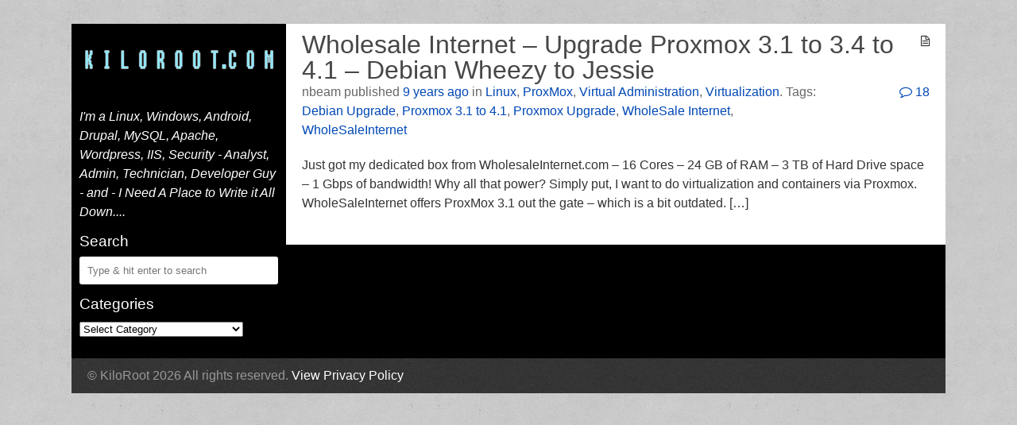

--- FILE ---
content_type: text/html; charset=UTF-8
request_url: https://www.kiloroot.com/tag/wholesale-internet/
body_size: 7886
content:
<!DOCTYPE html>
<html lang="en-US" itemscope itemtype="https://schema.org/WebSite">

<head>
	<meta http-equiv="content-type" content="text/html; charset=utf-8"/>
	<meta name="viewport" content="width=device-width, initial-scale=1" />

	<title>WholeSale Internet &laquo; KiloRoot</title>
	
	<meta name='robots' content='max-image-preview:large' />
<!-- Jetpack Site Verification Tags -->
<meta name="google-site-verification" content="1Z4YwQLIDYV4DHBxas2QBoPYFK9HRfSQh8pS2B7Lex8" />
<link rel='dns-prefetch' href='//stats.wp.com' />
<link rel='dns-prefetch' href='//fonts.googleapis.com' />
<link rel="alternate" type="application/rss+xml" title="KiloRoot &raquo; Feed" href="https://www.kiloroot.com/feed/" />
<link rel="alternate" type="application/rss+xml" title="KiloRoot &raquo; Comments Feed" href="https://www.kiloroot.com/comments/feed/" />
<link rel="alternate" type="application/rss+xml" title="KiloRoot &raquo; WholeSale Internet Tag Feed" href="https://www.kiloroot.com/tag/wholesale-internet/feed/" />
<script type="text/javascript">
window._wpemojiSettings = {"baseUrl":"https:\/\/s.w.org\/images\/core\/emoji\/14.0.0\/72x72\/","ext":".png","svgUrl":"https:\/\/s.w.org\/images\/core\/emoji\/14.0.0\/svg\/","svgExt":".svg","source":{"concatemoji":"https:\/\/www.kiloroot.com\/wp-includes\/js\/wp-emoji-release.min.js?ver=6.2.8"}};
/*! This file is auto-generated */
!function(e,a,t){var n,r,o,i=a.createElement("canvas"),p=i.getContext&&i.getContext("2d");function s(e,t){p.clearRect(0,0,i.width,i.height),p.fillText(e,0,0);e=i.toDataURL();return p.clearRect(0,0,i.width,i.height),p.fillText(t,0,0),e===i.toDataURL()}function c(e){var t=a.createElement("script");t.src=e,t.defer=t.type="text/javascript",a.getElementsByTagName("head")[0].appendChild(t)}for(o=Array("flag","emoji"),t.supports={everything:!0,everythingExceptFlag:!0},r=0;r<o.length;r++)t.supports[o[r]]=function(e){if(p&&p.fillText)switch(p.textBaseline="top",p.font="600 32px Arial",e){case"flag":return s("\ud83c\udff3\ufe0f\u200d\u26a7\ufe0f","\ud83c\udff3\ufe0f\u200b\u26a7\ufe0f")?!1:!s("\ud83c\uddfa\ud83c\uddf3","\ud83c\uddfa\u200b\ud83c\uddf3")&&!s("\ud83c\udff4\udb40\udc67\udb40\udc62\udb40\udc65\udb40\udc6e\udb40\udc67\udb40\udc7f","\ud83c\udff4\u200b\udb40\udc67\u200b\udb40\udc62\u200b\udb40\udc65\u200b\udb40\udc6e\u200b\udb40\udc67\u200b\udb40\udc7f");case"emoji":return!s("\ud83e\udef1\ud83c\udffb\u200d\ud83e\udef2\ud83c\udfff","\ud83e\udef1\ud83c\udffb\u200b\ud83e\udef2\ud83c\udfff")}return!1}(o[r]),t.supports.everything=t.supports.everything&&t.supports[o[r]],"flag"!==o[r]&&(t.supports.everythingExceptFlag=t.supports.everythingExceptFlag&&t.supports[o[r]]);t.supports.everythingExceptFlag=t.supports.everythingExceptFlag&&!t.supports.flag,t.DOMReady=!1,t.readyCallback=function(){t.DOMReady=!0},t.supports.everything||(n=function(){t.readyCallback()},a.addEventListener?(a.addEventListener("DOMContentLoaded",n,!1),e.addEventListener("load",n,!1)):(e.attachEvent("onload",n),a.attachEvent("onreadystatechange",function(){"complete"===a.readyState&&t.readyCallback()})),(e=t.source||{}).concatemoji?c(e.concatemoji):e.wpemoji&&e.twemoji&&(c(e.twemoji),c(e.wpemoji)))}(window,document,window._wpemojiSettings);
</script>
<style type="text/css">
img.wp-smiley,
img.emoji {
	display: inline !important;
	border: none !important;
	box-shadow: none !important;
	height: 1em !important;
	width: 1em !important;
	margin: 0 0.07em !important;
	vertical-align: -0.1em !important;
	background: none !important;
	padding: 0 !important;
}
</style>
	<link rel='stylesheet' id='wp-block-library-css' href='https://www.kiloroot.com/wp-includes/css/dist/block-library/style.min.css?ver=6.2.8' type='text/css' media='all' />
<style id='wp-block-library-inline-css' type='text/css'>
.has-text-align-justify{text-align:justify;}
</style>
<link rel='stylesheet' id='mediaelement-css' href='https://www.kiloroot.com/wp-includes/js/mediaelement/mediaelementplayer-legacy.min.css?ver=4.2.17' type='text/css' media='all' />
<link rel='stylesheet' id='wp-mediaelement-css' href='https://www.kiloroot.com/wp-includes/js/mediaelement/wp-mediaelement.min.css?ver=6.2.8' type='text/css' media='all' />
<link rel='stylesheet' id='classic-theme-styles-css' href='https://www.kiloroot.com/wp-includes/css/classic-themes.min.css?ver=6.2.8' type='text/css' media='all' />
<style id='global-styles-inline-css' type='text/css'>
body{--wp--preset--color--black: #000000;--wp--preset--color--cyan-bluish-gray: #abb8c3;--wp--preset--color--white: #ffffff;--wp--preset--color--pale-pink: #f78da7;--wp--preset--color--vivid-red: #cf2e2e;--wp--preset--color--luminous-vivid-orange: #ff6900;--wp--preset--color--luminous-vivid-amber: #fcb900;--wp--preset--color--light-green-cyan: #7bdcb5;--wp--preset--color--vivid-green-cyan: #00d084;--wp--preset--color--pale-cyan-blue: #8ed1fc;--wp--preset--color--vivid-cyan-blue: #0693e3;--wp--preset--color--vivid-purple: #9b51e0;--wp--preset--gradient--vivid-cyan-blue-to-vivid-purple: linear-gradient(135deg,rgba(6,147,227,1) 0%,rgb(155,81,224) 100%);--wp--preset--gradient--light-green-cyan-to-vivid-green-cyan: linear-gradient(135deg,rgb(122,220,180) 0%,rgb(0,208,130) 100%);--wp--preset--gradient--luminous-vivid-amber-to-luminous-vivid-orange: linear-gradient(135deg,rgba(252,185,0,1) 0%,rgba(255,105,0,1) 100%);--wp--preset--gradient--luminous-vivid-orange-to-vivid-red: linear-gradient(135deg,rgba(255,105,0,1) 0%,rgb(207,46,46) 100%);--wp--preset--gradient--very-light-gray-to-cyan-bluish-gray: linear-gradient(135deg,rgb(238,238,238) 0%,rgb(169,184,195) 100%);--wp--preset--gradient--cool-to-warm-spectrum: linear-gradient(135deg,rgb(74,234,220) 0%,rgb(151,120,209) 20%,rgb(207,42,186) 40%,rgb(238,44,130) 60%,rgb(251,105,98) 80%,rgb(254,248,76) 100%);--wp--preset--gradient--blush-light-purple: linear-gradient(135deg,rgb(255,206,236) 0%,rgb(152,150,240) 100%);--wp--preset--gradient--blush-bordeaux: linear-gradient(135deg,rgb(254,205,165) 0%,rgb(254,45,45) 50%,rgb(107,0,62) 100%);--wp--preset--gradient--luminous-dusk: linear-gradient(135deg,rgb(255,203,112) 0%,rgb(199,81,192) 50%,rgb(65,88,208) 100%);--wp--preset--gradient--pale-ocean: linear-gradient(135deg,rgb(255,245,203) 0%,rgb(182,227,212) 50%,rgb(51,167,181) 100%);--wp--preset--gradient--electric-grass: linear-gradient(135deg,rgb(202,248,128) 0%,rgb(113,206,126) 100%);--wp--preset--gradient--midnight: linear-gradient(135deg,rgb(2,3,129) 0%,rgb(40,116,252) 100%);--wp--preset--duotone--dark-grayscale: url('#wp-duotone-dark-grayscale');--wp--preset--duotone--grayscale: url('#wp-duotone-grayscale');--wp--preset--duotone--purple-yellow: url('#wp-duotone-purple-yellow');--wp--preset--duotone--blue-red: url('#wp-duotone-blue-red');--wp--preset--duotone--midnight: url('#wp-duotone-midnight');--wp--preset--duotone--magenta-yellow: url('#wp-duotone-magenta-yellow');--wp--preset--duotone--purple-green: url('#wp-duotone-purple-green');--wp--preset--duotone--blue-orange: url('#wp-duotone-blue-orange');--wp--preset--font-size--small: 13px;--wp--preset--font-size--medium: 20px;--wp--preset--font-size--large: 36px;--wp--preset--font-size--x-large: 42px;--wp--preset--spacing--20: 0.44rem;--wp--preset--spacing--30: 0.67rem;--wp--preset--spacing--40: 1rem;--wp--preset--spacing--50: 1.5rem;--wp--preset--spacing--60: 2.25rem;--wp--preset--spacing--70: 3.38rem;--wp--preset--spacing--80: 5.06rem;--wp--preset--shadow--natural: 6px 6px 9px rgba(0, 0, 0, 0.2);--wp--preset--shadow--deep: 12px 12px 50px rgba(0, 0, 0, 0.4);--wp--preset--shadow--sharp: 6px 6px 0px rgba(0, 0, 0, 0.2);--wp--preset--shadow--outlined: 6px 6px 0px -3px rgba(255, 255, 255, 1), 6px 6px rgba(0, 0, 0, 1);--wp--preset--shadow--crisp: 6px 6px 0px rgba(0, 0, 0, 1);}:where(.is-layout-flex){gap: 0.5em;}body .is-layout-flow > .alignleft{float: left;margin-inline-start: 0;margin-inline-end: 2em;}body .is-layout-flow > .alignright{float: right;margin-inline-start: 2em;margin-inline-end: 0;}body .is-layout-flow > .aligncenter{margin-left: auto !important;margin-right: auto !important;}body .is-layout-constrained > .alignleft{float: left;margin-inline-start: 0;margin-inline-end: 2em;}body .is-layout-constrained > .alignright{float: right;margin-inline-start: 2em;margin-inline-end: 0;}body .is-layout-constrained > .aligncenter{margin-left: auto !important;margin-right: auto !important;}body .is-layout-constrained > :where(:not(.alignleft):not(.alignright):not(.alignfull)){max-width: var(--wp--style--global--content-size);margin-left: auto !important;margin-right: auto !important;}body .is-layout-constrained > .alignwide{max-width: var(--wp--style--global--wide-size);}body .is-layout-flex{display: flex;}body .is-layout-flex{flex-wrap: wrap;align-items: center;}body .is-layout-flex > *{margin: 0;}:where(.wp-block-columns.is-layout-flex){gap: 2em;}.has-black-color{color: var(--wp--preset--color--black) !important;}.has-cyan-bluish-gray-color{color: var(--wp--preset--color--cyan-bluish-gray) !important;}.has-white-color{color: var(--wp--preset--color--white) !important;}.has-pale-pink-color{color: var(--wp--preset--color--pale-pink) !important;}.has-vivid-red-color{color: var(--wp--preset--color--vivid-red) !important;}.has-luminous-vivid-orange-color{color: var(--wp--preset--color--luminous-vivid-orange) !important;}.has-luminous-vivid-amber-color{color: var(--wp--preset--color--luminous-vivid-amber) !important;}.has-light-green-cyan-color{color: var(--wp--preset--color--light-green-cyan) !important;}.has-vivid-green-cyan-color{color: var(--wp--preset--color--vivid-green-cyan) !important;}.has-pale-cyan-blue-color{color: var(--wp--preset--color--pale-cyan-blue) !important;}.has-vivid-cyan-blue-color{color: var(--wp--preset--color--vivid-cyan-blue) !important;}.has-vivid-purple-color{color: var(--wp--preset--color--vivid-purple) !important;}.has-black-background-color{background-color: var(--wp--preset--color--black) !important;}.has-cyan-bluish-gray-background-color{background-color: var(--wp--preset--color--cyan-bluish-gray) !important;}.has-white-background-color{background-color: var(--wp--preset--color--white) !important;}.has-pale-pink-background-color{background-color: var(--wp--preset--color--pale-pink) !important;}.has-vivid-red-background-color{background-color: var(--wp--preset--color--vivid-red) !important;}.has-luminous-vivid-orange-background-color{background-color: var(--wp--preset--color--luminous-vivid-orange) !important;}.has-luminous-vivid-amber-background-color{background-color: var(--wp--preset--color--luminous-vivid-amber) !important;}.has-light-green-cyan-background-color{background-color: var(--wp--preset--color--light-green-cyan) !important;}.has-vivid-green-cyan-background-color{background-color: var(--wp--preset--color--vivid-green-cyan) !important;}.has-pale-cyan-blue-background-color{background-color: var(--wp--preset--color--pale-cyan-blue) !important;}.has-vivid-cyan-blue-background-color{background-color: var(--wp--preset--color--vivid-cyan-blue) !important;}.has-vivid-purple-background-color{background-color: var(--wp--preset--color--vivid-purple) !important;}.has-black-border-color{border-color: var(--wp--preset--color--black) !important;}.has-cyan-bluish-gray-border-color{border-color: var(--wp--preset--color--cyan-bluish-gray) !important;}.has-white-border-color{border-color: var(--wp--preset--color--white) !important;}.has-pale-pink-border-color{border-color: var(--wp--preset--color--pale-pink) !important;}.has-vivid-red-border-color{border-color: var(--wp--preset--color--vivid-red) !important;}.has-luminous-vivid-orange-border-color{border-color: var(--wp--preset--color--luminous-vivid-orange) !important;}.has-luminous-vivid-amber-border-color{border-color: var(--wp--preset--color--luminous-vivid-amber) !important;}.has-light-green-cyan-border-color{border-color: var(--wp--preset--color--light-green-cyan) !important;}.has-vivid-green-cyan-border-color{border-color: var(--wp--preset--color--vivid-green-cyan) !important;}.has-pale-cyan-blue-border-color{border-color: var(--wp--preset--color--pale-cyan-blue) !important;}.has-vivid-cyan-blue-border-color{border-color: var(--wp--preset--color--vivid-cyan-blue) !important;}.has-vivid-purple-border-color{border-color: var(--wp--preset--color--vivid-purple) !important;}.has-vivid-cyan-blue-to-vivid-purple-gradient-background{background: var(--wp--preset--gradient--vivid-cyan-blue-to-vivid-purple) !important;}.has-light-green-cyan-to-vivid-green-cyan-gradient-background{background: var(--wp--preset--gradient--light-green-cyan-to-vivid-green-cyan) !important;}.has-luminous-vivid-amber-to-luminous-vivid-orange-gradient-background{background: var(--wp--preset--gradient--luminous-vivid-amber-to-luminous-vivid-orange) !important;}.has-luminous-vivid-orange-to-vivid-red-gradient-background{background: var(--wp--preset--gradient--luminous-vivid-orange-to-vivid-red) !important;}.has-very-light-gray-to-cyan-bluish-gray-gradient-background{background: var(--wp--preset--gradient--very-light-gray-to-cyan-bluish-gray) !important;}.has-cool-to-warm-spectrum-gradient-background{background: var(--wp--preset--gradient--cool-to-warm-spectrum) !important;}.has-blush-light-purple-gradient-background{background: var(--wp--preset--gradient--blush-light-purple) !important;}.has-blush-bordeaux-gradient-background{background: var(--wp--preset--gradient--blush-bordeaux) !important;}.has-luminous-dusk-gradient-background{background: var(--wp--preset--gradient--luminous-dusk) !important;}.has-pale-ocean-gradient-background{background: var(--wp--preset--gradient--pale-ocean) !important;}.has-electric-grass-gradient-background{background: var(--wp--preset--gradient--electric-grass) !important;}.has-midnight-gradient-background{background: var(--wp--preset--gradient--midnight) !important;}.has-small-font-size{font-size: var(--wp--preset--font-size--small) !important;}.has-medium-font-size{font-size: var(--wp--preset--font-size--medium) !important;}.has-large-font-size{font-size: var(--wp--preset--font-size--large) !important;}.has-x-large-font-size{font-size: var(--wp--preset--font-size--x-large) !important;}
.wp-block-navigation a:where(:not(.wp-element-button)){color: inherit;}
:where(.wp-block-columns.is-layout-flex){gap: 2em;}
.wp-block-pullquote{font-size: 1.5em;line-height: 1.6;}
</style>
<link rel='stylesheet' id='collapscore-css-css' href='https://www.kiloroot.com/wp-content/plugins/jquery-collapse-o-matic/css/core_style.css?ver=1.0' type='text/css' media='all' />
<link rel='stylesheet' id='collapseomatic-css-css' href='https://www.kiloroot.com/wp-content/plugins/jquery-collapse-o-matic/css/light_style.css?ver=1.6' type='text/css' media='all' />
<link rel='stylesheet' id='chld_thm_cfg_parent-css' href='https://www.kiloroot.com/wp-content/themes/lean/style.css?ver=6.2.8' type='text/css' media='all' />
<link rel='stylesheet' id='lean-fonts-css' href='https://fonts.googleapis.com/css?family=Quattrocento&#038;ver=6.2.8' type='text/css' media='all' />
<link rel='stylesheet' id='lean-reset-css' href='https://www.kiloroot.com/wp-content/themes/lean/static/css/reset.css?ver=6.2.8' type='text/css' media='all' />
<link rel='stylesheet' id='lean-font-awesome-css' href='https://www.kiloroot.com/wp-content/themes/lean/static/font-awesome/css/font-awesome.min.css?ver=6.2.8' type='text/css' media='all' />
<link rel='stylesheet' id='lean-css' href='https://www.kiloroot.com/wp-content/themes/lean/static/css/lean.css?ver=6.2.8' type='text/css' media='all' />
<link rel='stylesheet' id='jetpack_css-css' href='https://www.kiloroot.com/wp-content/plugins/jetpack/css/jetpack.css?ver=12.8.2' type='text/css' media='all' />
<link rel='stylesheet' id='codecolorer-css' href='https://www.kiloroot.com/wp-content/plugins/codecolorer/codecolorer.css?ver=0.10.1' type='text/css' media='screen' />
<script type='text/javascript' src='https://www.kiloroot.com/wp-includes/js/jquery/jquery.min.js?ver=3.6.4' id='jquery-core-js'></script>
<script type='text/javascript' src='https://www.kiloroot.com/wp-includes/js/jquery/jquery-migrate.min.js?ver=3.4.0' id='jquery-migrate-js'></script>

<!-- OG: 3.2.4 -->
<meta property="og:type" content="website"><meta property="og:locale" content="en_US"><meta property="og:site_name" content="KiloRoot"><meta property="og:url" content="https://www.kiloroot.com/tag/wholesale-internet/"><meta property="og:title" content="WholeSale Internet &#8211; KiloRoot">

<meta property="twitter:partner" content="ogwp"><meta property="twitter:title" content="WholeSale Internet &#8211; KiloRoot"><meta property="twitter:url" content="https://www.kiloroot.com/tag/wholesale-internet/">
<meta itemprop="name" content="WholeSale Internet &#8211; KiloRoot">
<!-- /OG -->

<link rel="https://api.w.org/" href="https://www.kiloroot.com/wp-json/" /><link rel="alternate" type="application/json" href="https://www.kiloroot.com/wp-json/wp/v2/tags/491" /><link rel="EditURI" type="application/rsd+xml" title="RSD" href="https://www.kiloroot.com/xmlrpc.php?rsd" />
<link rel="wlwmanifest" type="application/wlwmanifest+xml" href="https://www.kiloroot.com/wp-includes/wlwmanifest.xml" />
<meta name="generator" content="WordPress 6.2.8" />
	<style>img#wpstats{display:none}</style>
		
<!-- Jetpack Open Graph Tags -->
<meta property="og:type" content="website" />
<meta property="og:title" content="WholeSale Internet &#8211; KiloRoot" />
<meta property="og:url" content="https://www.kiloroot.com/tag/wholesale-internet/" />
<meta property="og:site_name" content="KiloRoot" />
<meta property="og:image" content="https://s0.wp.com/i/blank.jpg" />
<meta property="og:image:alt" content="" />
<meta property="og:locale" content="en_US" />

<!-- End Jetpack Open Graph Tags -->
		<style type="text/css" id="wp-custom-css">
			/*
You can add your own CSS here.

Click the help icon above to learn more.
*/

div#categories-4 label.screen-reader-text {
    display: none;
}

/*
	CSS Migrated from Jetpack:
*/

/*
Welcome to Custom CSS!

CSS (Cascading Style Sheets) is a kind of code that tells the browser how
to render a web page. You may delete these comments and get started with
your customizations.

By default, your stylesheet will be loaded after the theme stylesheets,
which means that your rules can take precedence and override the theme CSS
rules. Just write here what you want to change, you don't need to copy all
your theme's stylesheet content.
*/
div.box a:link {
	color: rgb(199,199,199);
}

div.box a:visited {
	color: #98EEFF;
}

#main {
	background-color: black;
}

h4.widgettitle {
	font-family: sans-serif;
	font-size: larger;
}

a:link {
	color: rgb(0,72,182);
}

a:visited {
	color: rgb(0,72,182);
}

a:hover {
	color: rgb(95,158,255);
}

h1, h2, h3, h4, h5, h6 {
	font-family: sans-serif;
	line-height: 100%;
}

#sidebar .box {
	padding: 10px;
}

.topbannerad {
	margin-left: auto;
	margin-right: auto;
	text-align: center;
}

input[type=submit], input[type=button], input[type=reset] {
	-webkit-border-radius: 3px;
	-moz-border-radius: 3px;
	border-radius: 4px;
	background: #333333;
	background: -webkit-gradient(linear,left bottom,left top,color-stop(0,#00FF20),color-stop(1,#006F12));
	font-size: 1.6rem;
	padding: .5em 1em;
	border: none;
	color: #FFF;
	cursor: pointer;
	margin-top: 5px;
}

#subscribe-email input {
	width: 98%;
	padding: 9px 4px;
	border-radius: 4px;
	border: none;
}

.adslot_1 {
	width: 320px;
	height: 100px;
}

.adslot_2 {
	width: 180px;
	height: 150px;
}

@media (min-width:500px) {
	.adslot_1 {
		width: 468px;
		height: 60px;
	}
	
	.adslot_2 {
		width: 200px;
		height: 200px;
	}
}

@media (min-width:800px) {
	.adslot_1 {
		width: 728px;
		height: 90px;
	}
	
	.adslot_2 {
		width: 300px;
		height: 250px;
	}
}

.codecolorer, .codecolorer *, .codecolorer-container, .codecolorer-container * {
    font: 1.3rem/1.3rem Monaco, Lucida Console, monospace;
    -webkit-text-size-adjust: 100%;
}		</style>
		<script async src="//pagead2.googlesyndication.com/pagead/js/adsbygoogle.js"></script>
<script>
     (adsbygoogle = window.adsbygoogle || []).push({
          google_ad_client: "ca-pub-6796342398983529",
          enable_page_level_ads: true
     });
</script>
</head>
<body class="archive tag tag-wholesale-internet tag-491">
	<!-- 
<div id="header">
	<div class="cnt">
		<a id="brand" href="https://www.kiloroot.com">KiloRoot</a>
	</div>
</div>
		-->
<div id="wrap">
	<div id="main">


<div id="sidebar">
    <a id="logo" href="https://www.kiloroot.com" title="KiloRoot" ><img src="https://www.kiloroot.com/wp-content/uploads/2015/01/cropped-kiloroot-header2.png" /></a>
		<div class="box">
		<div id="text-3" class="widget widget_text">			<div class="textwidget"><em>I'm a Linux, Windows, Android, Drupal, MySQL, Apache, Wordpress, IIS, Security - Analyst, Admin, Technician, Developer Guy - and - I Need A Place to Write it All Down....</em>
</br>
</div>
		</div><div id="search-2" class="widget widget_search"><h4 class="widgettitle">Search</h4><form method="get" id="searchform" action="https://www.kiloroot.com/">
	<input type="text" class="field" name="s" id="s" placeholder="Type &amp; hit enter to search" />
</form>
</div><div id="categories-4" class="widget widget_categories"><h4 class="widgettitle">Categories</h4><form action="https://www.kiloroot.com" method="get"><label class="screen-reader-text" for="cat">Categories</label><select  name='cat' id='cat' class='postform'>
	<option value='-1'>Select Category</option>
	<option class="level-0" value="414">ADFS</option>
	<option class="level-0" value="210">Android Smartphones &amp; Tablets</option>
	<option class="level-0" value="67">Apache</option>
	<option class="level-0" value="32">Authentication</option>
	<option class="level-0" value="189">Azure</option>
	<option class="level-0" value="321">Batch Scripting</option>
	<option class="level-0" value="64">Cisco</option>
	<option class="level-0" value="188">Cloud Security</option>
	<option class="level-0" value="187">Cloud Services</option>
	<option class="level-0" value="205">Consumer Tech</option>
	<option class="level-0" value="508">Containers</option>
	<option class="level-0" value="144">Cron</option>
	<option class="level-0" value="50">CSS</option>
	<option class="level-0" value="55">Database Administration</option>
	<option class="level-0" value="143">Database Backups</option>
	<option class="level-0" value="156">Development</option>
	<option class="level-0" value="450">DFSR</option>
	<option class="level-0" value="80">Disk Administration</option>
	<option class="level-0" value="643">DNS</option>
	<option class="level-0" value="13">Domain Administration</option>
	<option class="level-0" value="18">Drupal</option>
	<option class="level-0" value="472">Email</option>
	<option class="level-0" value="618">Exchange</option>
	<option class="level-0" value="401">Firewalls</option>
	<option class="level-0" value="376">Fun</option>
	<option class="level-0" value="194">Group Policy Management</option>
	<option class="level-0" value="6">Hyper-V</option>
	<option class="level-0" value="139">Hyper-V Clustering</option>
	<option class="level-0" value="597">Hyperconvergence</option>
	<option class="level-0" value="191">IIS</option>
	<option class="level-0" value="89">IM Administration</option>
	<option class="level-0" value="31">Information Security</option>
	<option class="level-0" value="751">Infrastructure as Code</option>
	<option class="level-0" value="496">IPv6</option>
	<option class="level-0" value="598">KVM</option>
	<option class="level-0" value="4">Linux</option>
	<option class="level-0" value="451">Load Balancing</option>
	<option class="level-0" value="265">Log Management</option>
	<option class="level-0" value="14">Microsoft</option>
	<option class="level-0" value="56">MySQL</option>
	<option class="level-0" value="242">Network Security</option>
	<option class="level-0" value="8">Networking</option>
	<option class="level-0" value="686">News</option>
	<option class="level-0" value="60">NTP</option>
	<option class="level-0" value="658">Office365</option>
	<option class="level-0" value="90">OpenFire</option>
	<option class="level-0" value="119">OpenSSL</option>
	<option class="level-0" value="10">OpenVPN</option>
	<option class="level-0" value="343">Owncloud</option>
	<option class="level-0" value="175">Penetration Testing</option>
	<option class="level-0" value="540">PHP</option>
	<option class="level-0" value="344">Piwik</option>
	<option class="level-0" value="176">Port Scanning</option>
	<option class="level-0" value="238">Powershell</option>
	<option class="level-0" value="305">Programming</option>
	<option class="level-0" value="486">ProxMox</option>
	<option class="level-0" value="671">Remote Desktop Services</option>
	<option class="level-0" value="445">RSYNC</option>
	<option class="level-0" value="243">SCCM</option>
	<option class="level-0" value="113">SEO</option>
	<option class="level-0" value="433">Server 2008 R2</option>
	<option class="level-0" value="12">Server 2012</option>
	<option class="level-0" value="138">Server 2012R2</option>
	<option class="level-0" value="145">Shell Scripting</option>
	<option class="level-0" value="440">SSH</option>
	<option class="level-0" value="190">SSL</option>
	<option class="level-0" value="650">Storage</option>
	<option class="level-0" value="140">Storage</option>
	<option class="level-0" value="750">Terraform</option>
	<option class="level-0" value="395">Tunneling</option>
	<option class="level-0" value="7">Ubuntu</option>
	<option class="level-0" value="1">Uncategorized</option>
	<option class="level-0" value="408">Varnish</option>
	<option class="level-0" value="39">Virtual Administration</option>
	<option class="level-0" value="40">Virtual Networking</option>
	<option class="level-0" value="3">Virtualization</option>
	<option class="level-0" value="507">VNC</option>
	<option class="level-0" value="9">VPN</option>
	<option class="level-0" value="45">Web Administration</option>
	<option class="level-0" value="253">Web Hosting</option>
	<option class="level-0" value="662">Windows 10</option>
	<option class="level-0" value="765">Windows 11</option>
	<option class="level-0" value="310">Windows 7</option>
	<option class="level-0" value="11">Windows Administration</option>
	<option class="level-0" value="181">Wordpress</option>
	<option class="level-0" value="529">ZFS</option>
</select>
</form>
<script type="text/javascript">
/* <![CDATA[ */
(function() {
	var dropdown = document.getElementById( "cat" );
	function onCatChange() {
		if ( dropdown.options[ dropdown.selectedIndex ].value > 0 ) {
			dropdown.parentNode.submit();
		}
	}
	dropdown.onchange = onCatChange;
})();
/* ]]> */
</script>

			</div>	</div><!-- .box -->
</div><!-- #sidebar -->

	<div id="content">
	

<div id="post-1289" class="post-1289 post type-post status-publish format-standard hentry category-linux category-proxmox category-virtual-administration category-virtualization tag-debian-upgrade tag-proxmox-3-1-to-4-1 tag-proxmox-upgrade tag-wholesale-internet tag-wholesaleinternet">
		<div class="heading">
		<div class="icon"></div>
		<h1><a href="https://www.kiloroot.com/wholesale-internet-upgrade-proxmox-3-1-to-3-4-to-4-1-debian-wheezy-to-jessie/">Wholesale Internet &#8211; Upgrade Proxmox 3.1 to 3.4 to 4.1 &#8211; Debian Wheezy to Jessie</a></h1>
		<div class="meta">
        <p class="byline">nbeam published <a href="https://www.kiloroot.com/wholesale-internet-upgrade-proxmox-3-1-to-3-4-to-4-1-debian-wheezy-to-jessie/">9 years ago</a> in <a href="https://www.kiloroot.com/category/linux/" rel="category tag">Linux</a>, <a href="https://www.kiloroot.com/category/virtualization/proxmox/" rel="category tag">ProxMox</a>, <a href="https://www.kiloroot.com/category/virtualization/virtual-administration/" rel="category tag">Virtual Administration</a>, <a href="https://www.kiloroot.com/category/virtualization/" rel="category tag">Virtualization</a>. 

Tags: <a href="https://www.kiloroot.com/tag/debian-upgrade/" rel="tag">Debian Upgrade</a>, <a href="https://www.kiloroot.com/tag/proxmox-3-1-to-4-1/" rel="tag">Proxmox 3.1 to 4.1</a>, <a href="https://www.kiloroot.com/tag/proxmox-upgrade/" rel="tag">Proxmox Upgrade</a>, <a href="https://www.kiloroot.com/tag/wholesale-internet/" rel="tag">WholeSale Internet</a>, <a href="https://www.kiloroot.com/tag/wholesaleinternet/" rel="tag">WholeSaleInternet</a>	</p>
			<div class="comments-bubble"><a href="https://www.kiloroot.com/wholesale-internet-upgrade-proxmox-3-1-to-3-4-to-4-1-debian-wheezy-to-jessie/#comments" class="comments-link" ><i class="fa fa-comment-o"></i> 18</a>				</div>
		</div>
	</div><!-- .heading -->
	<div class="entry">
		<p>Just got my dedicated box from WholesaleInternet.com &#8211; 16 Cores &#8211; 24 GB of RAM &#8211; 3 TB of Hard Drive space &#8211; 1 Gbps of bandwidth! Why all that power? Simply put, I want to do virtualization and containers via Proxmox. WholeSaleInternet offers ProxMox 3.1 out the gate &#8211; which is a bit outdated. [&hellip;]</p>
	</div>
	</div>


		<div class="pagination"></div>

	</div><!-- #content -->
	

<script type='text/javascript'>
	var _gaq = _gaq || [];
	_gaq.push(['_setAccount', 'UA-47959554-1']);
_gaq.push(['_trackPageview']);

	(function() {
		var ga = document.createElement('script'); ga.type = 'text/javascript'; ga.async = true;
		ga.src = ('https:' == document.location.protocol ? 'https://ssl' : 'http://www') + '.google-analytics.com/ga.js';
		var s = document.getElementsByTagName('script')[0]; s.parentNode.insertBefore(ga, s);
	})();
</script>

	</div><!-- #main -->

	<div id="footer">
		<div class="footer-column">
					</div>
		<div class="footer-column">
					</div>
		<div class="footer-column">
					</div>
		
		<div class="copyright"><p>&copy; KiloRoot 2026 All rights reserved. <a href="https://www.kiloroot.com/privacy">View Privacy Policy</a></p>
					</div>
	</div>
</div><!-- #wrap -->
<script type='text/javascript' id='collapseomatic-js-js-before'>
const com_options = {"colomatduration":"fast","colomatslideEffect":"slideFade","colomatpauseInit":"","colomattouchstart":""}
</script>
<script type='text/javascript' src='https://www.kiloroot.com/wp-content/plugins/jquery-collapse-o-matic/js/collapse.js?ver=1.7.2' id='collapseomatic-js-js'></script>
<script type='text/javascript' src='https://www.kiloroot.com/wp-content/themes/lean/static/js/rem.min.js?ver=0.1' id='lean-rem-js'></script>
<script defer type='text/javascript' src='https://stats.wp.com/e-202604.js' id='jetpack-stats-js'></script>
<script type='text/javascript' id='jetpack-stats-js-after'>
_stq = window._stq || [];
_stq.push([ "view", {v:'ext',blog:'68646826',post:'0',tz:'-5',srv:'www.kiloroot.com',j:'1:12.8.2'} ]);
_stq.push([ "clickTrackerInit", "68646826", "0" ]);
</script>
<script defer src="https://static.cloudflareinsights.com/beacon.min.js/vcd15cbe7772f49c399c6a5babf22c1241717689176015" integrity="sha512-ZpsOmlRQV6y907TI0dKBHq9Md29nnaEIPlkf84rnaERnq6zvWvPUqr2ft8M1aS28oN72PdrCzSjY4U6VaAw1EQ==" data-cf-beacon='{"version":"2024.11.0","token":"fde82074dc5c4735a2878d3258972957","r":1,"server_timing":{"name":{"cfCacheStatus":true,"cfEdge":true,"cfExtPri":true,"cfL4":true,"cfOrigin":true,"cfSpeedBrain":true},"location_startswith":null}}' crossorigin="anonymous"></script>
</body>
</html>


--- FILE ---
content_type: text/html; charset=utf-8
request_url: https://www.google.com/recaptcha/api2/aframe
body_size: 267
content:
<!DOCTYPE HTML><html><head><meta http-equiv="content-type" content="text/html; charset=UTF-8"></head><body><script nonce="YL1nXpj-Rw2e9LoJGSl_Xg">/** Anti-fraud and anti-abuse applications only. See google.com/recaptcha */ try{var clients={'sodar':'https://pagead2.googlesyndication.com/pagead/sodar?'};window.addEventListener("message",function(a){try{if(a.source===window.parent){var b=JSON.parse(a.data);var c=clients[b['id']];if(c){var d=document.createElement('img');d.src=c+b['params']+'&rc='+(localStorage.getItem("rc::a")?sessionStorage.getItem("rc::b"):"");window.document.body.appendChild(d);sessionStorage.setItem("rc::e",parseInt(sessionStorage.getItem("rc::e")||0)+1);localStorage.setItem("rc::h",'1769293537497');}}}catch(b){}});window.parent.postMessage("_grecaptcha_ready", "*");}catch(b){}</script></body></html>